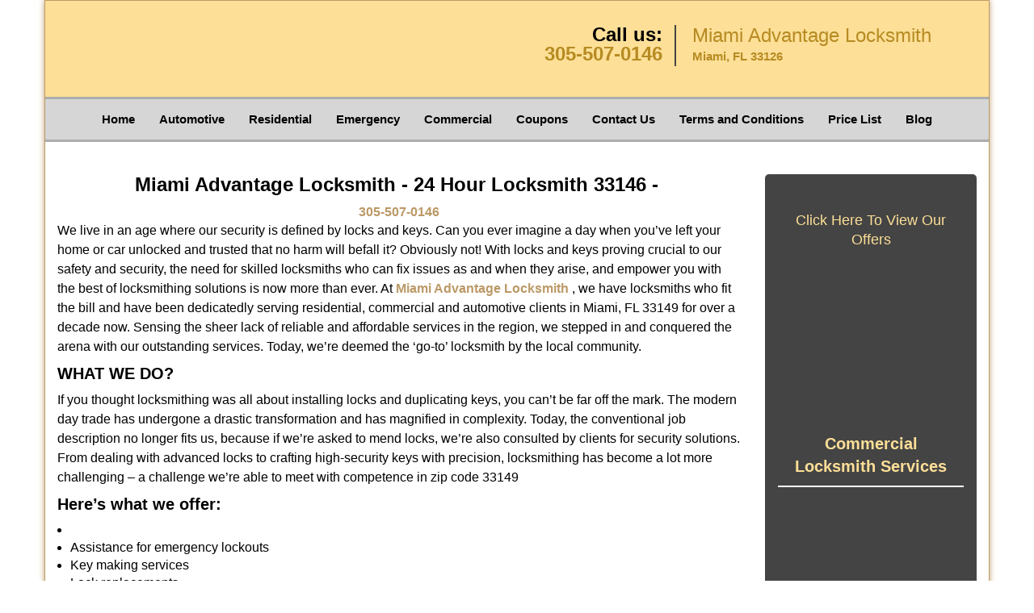

--- FILE ---
content_type: text/html
request_url: https://miamiadvantagelocksmith.com/24-hour-locksmith-33146.html
body_size: 5385
content:
<!DOCTYPE html><html lang="en"><head><meta charset="utf-8"><meta name="viewport" content="width=device-width, initial-scale=1"><meta name="keywords" content="locksmith, locks, keys, home"/><meta name="description" content="24 hour locksmith 33146 We live in an age where our security is defined by locks and keys. Can you ever imagine a day when you’ve left your home or "/><script>(function(w,d,s,l,i){w[l]=w[l]||[];w[l].push({'gtm.start':
new Date().getTime(),event:'gtm.js'});var f=d.getElementsByTagName(s)[0],
j=d.createElement(s),dl=l!='dataLayer'?'&l='+l:'';j.async=true;j.src=
'https://googletagmanager.com/gtm.js?id='+i+dl;f.parentNode.insertBefore(j,f);
})(window,document,'script','dataLayer','GTM-TMQSVZS');</script><meta name="og:keywords" content="locksmith, locks, keys, home"/><meta name="og:description" content="24 hour locksmith 33146 We live in an age where our security is defined by locks and keys. Can you ever imagine a day when you’ve left your home or "/><meta name="og:title" content="Miami Advantage Locksmith | 24 Hour Locksmith 33146 | 305-507-0146"/><meta name="og:url" content="https://miamiadvantagelocksmith.com/24-hour-locksmith-33146.html"/><meta name="og:image" content="https://miamiadvantagelocksmith.com/userfiles/newls-8/images/Newls-8-7-Mod/logo.webp"/><meta name="twitter:keywords" content="locksmith, locks, keys, home"/><meta name="twitter:description" content="24 hour locksmith 33146 We live in an age where our security is defined by locks and keys. Can you ever imagine a day when you’ve left your home or "/><meta name="twitter:site" content="miamiadvantagelocksmith"/><meta name="twitter:title" content="Miami Advantage Locksmith | 24 Hour Locksmith 33146 | 305-507-0146"/><meta name="twitter:url" content="https://miamiadvantagelocksmith.com/24-hour-locksmith-33146.html"/><meta name="twitter:image" content="https://miamiadvantagelocksmith.com/userfiles/newls-8/images/Newls-8-7-Mod/logo.webp"/><meta name="twitter:card" content="summery"/><title>Miami Advantage Locksmith|24 Hour Locksmith 33146|305-507-0</title><link rel="canonical" href="https://miamiadvantagelocksmith.com/24-hour-locksmith-33146.html"><link rel="icon" href="/userfiles/newls-8/images/NEWLS-5-N-86-Mod/146.png" type="image/png"><link rel="preconnect" href="https://fonts.gstatic.com" crossorigin><link rel="preload" href="fonts/fontawesome-webfont.woff2?v=4.3.0" as="font" type="font/woff2" crossorigin><link href="https://fonts.googleapis.com/css?family=Open+Sans:800,700,600,400,300&amp;display=swap"><link href="https://fonts.googleapis.com/css?family=Roboto:800,700,600,400,300&amp;display=swap"><link rel="stylesheet" href="/css/bootstrap.min.css"><link rel="stylesheet" href="/css/style.min.css"><link media="print" onload="this.media='all'" href="/css/custom.24-hour-locksmith-33146.css" rel="stylesheet"/><!--[if lte IE 8]><script src="/scripts/respond-1.1.0.min.js"></script><![endif]--><!--[if lt IE 9]><script src="/scripts/html5shiv.js"></script><![endif]--><script>document.cookie='resolution='+Math.max(screen.width,screen.height)+("devicePixelRatio" in window ? ","+devicePixelRatio : ",1")+'; path=/';</script><script defer type="application/ld+json">{
    "@context": "https://schema.org",
    "@type": "https://miamiadvantagelocksmith.com/#localbusiness",
    "name": "Miami Advantage Locksmith",
    "url": "https://miamiadvantagelocksmith.com",
    "logo": "https://miamiadvantagelocksmith.com/userfiles/newls-8/images/Newls-8-7-Mod/logo.webp",
    "img": "https://miamiadvantagelocksmith.com/userfiles/newls-8/images/Newls-8-7-Mod/zip-01.webp",
    "description": "24 hour locksmith 33146 We live in an age where our security is defined by locks and keys. Can you ever imagine a day when you’ve left your home or ",
    "telephone": "305-507-0146",
    "address": {
        "@type": "PostalAddress",
        "streetAddress": "7919 Northwest 2nd Street",
        "addressLocality": "Miami",
        "addressRegion": "FL",
        "postalCode": "33126",
        "addressCountry": "US"
    },
    "openingHoursSpecification": [
        {
            "@type": "OpeningHoursSpecification",
            "dayOfWeek": [
                "Mon",
                "Tue",
                "Wed",
                "Thu",
                "Fri",
                "Sat",
                "Sun"
            ],
            "opens": "00:00",
            "closes": "23:59"
        }
    ],
    "paymentAccepted": [
        "Cash",
        "Credit Card"
    ],
    "currenciesAccepted": "USD",
    "sameAs": [
        "https://www.facebook.com/Miami-Advantage-Locksmith-150206505353963"
    ],
    "areaServed": [
        {
            "@type": "City",
            "name": "Miami"
        }
    ],
    "services": {
        "serviceType": [
            "Residential Locksmith Services",
            "Commercial Locksmith Services",
            "Emergency Locksmith Services",
            "Automotive Locksmith Services"
        ]
    }
}</script></head><body><div id="body-container" class="container"><section id="header"><div class="wrapper-class"><div class="row"><div class="logo col-sm-4"><a href="/"><picture class="lazily-loaded-picture"><source srcset="" data-placeholder-srcset="" data-srcset="/userfiles/newls-8/images/Newls-8-7-Mod/logo.webp" type="image/webp" class="lazy-source"><img data-get-size="1" width="247" height="65" src="" data-placeholder-srcset="" class="lazy-img" data-src="/userfiles/newls-8/images/Newls-8-7-Mod/logo.webp" alt="Miami Advantage Locksmith" data-link="1"></picture></a></div><div class="header-contact col-sm-4"><p>Call us:<br><a href="tel:305-507-0146">305-507-0146</a></p></div><div class="header-info col-sm-4"><span class="h1">Miami Advantage Locksmith</span><p>Miami, FL 33126</p></div></div></div></section><div id="main-navigation"><div class="wrapper-class"><div class="row"><div class="col-sm-12 navigation text-center"><nav class="navbar navbar-default"><button type="button" class="navbar-toggle collapsed" data-toggle="collapse" data-target="#fixed-collapse-navbar"><span class="sr-only">Toggle navigation</span><span class="icon-bar"></span><span class="icon-bar"></span><span class="icon-bar"></span></button><div class="collapse navbar-collapse nav-collapse" id="fixed-collapse-navbar"><ul class="nav navbar-nav"><li class=""><a href="/">Home</a></li><li class=""><a href="/automotive-locksmith.html">Automotive</a></li><li class=""><a href="/residential-locksmith.html">Residential</a></li><li class=""><a href="/emergency-locksmith.html">Emergency</a></li><li class=""><a href="/commercial-locksmith.html">Commercial</a></li><li class=""><a href="/coupons-locksmith-service.html">Coupons</a></li><li class=""><a href="/contact-us-locksmith-service.html">Contact Us</a></li><li class=""><a href="/locksmith-terms-and-conditions.html">Terms and Conditions</a></li><li class=""><a href="/locksmith-price-list.html">Price List</a></li><li class="dropdown "><a href="/blog.html" class="dropdown-toggle">Blog</a><ul class="dropdown-menu" role="menu"><li><a href="/local-mobile-locksmith.html" class="main">Local Mobile Locksmith</a></li><li><a href="/emergency-locksmith-services.html" class="main">Emergency Locksmith Services</a></li><li><a href="/local-locksmith-service.html" class="main">Local Locksmith Service</a></li><li><a href="/lock-repair-services.html" class="main">Lock Repair Services</a></li><li><a href="/locksmith-24-hour-service.html" class="main">Locksmith 24 Hour Service</a></li><li><a href="/locksmith-mobile-service.html" class="main">Locksmith Mobile Service</a></li><li><a href="/locksmith-near-me.html" class="main">Locksmith Near Me</a></li><li><a href="/nearest-locksmith.html" class="main">Nearest Locksmith</a></li><li><a href="/apartment-lockout.html" class="main">Apartment lockout</a></li><li><a href="/professional-locksmith.html" class="main">Professional Locksmith</a></li><li><a href="/trusted-locksmith.html" class="main">Trusted Locksmith</a></li><li><a href="/unlock-service.html" class="main">Unlock Service</a></li><li><a href="/24-hour-lock-out-service.html" class="main">24 Hour Lock Out Service</a></li><li><a href="/24-7-emergency-locksmith.html" class="main">24/7 Emergency Locksmith</a></li><li><a href="/automotive-lockout.html" class="main">Automotive lockout</a></li><li><a href="/automotive-locksmith0.html" class="main">Automotive locksmith</a></li><li><a href="/best-locksmith.html" class="main">Best locksmith</a></li><li><a href="/car-lockout.html" class="main">Car lockout</a></li><li><a href="/commercial-lockout.html" class="main">Commercial lockout</a></li><li><a href="/commercial-locksmith0.html" class="main">Commercial locksmith</a></li><li><a href="/deadbolt-locks.html" class="main">Deadbolt locks</a></li><li><a href="/emergency-locksmith0.html" class="main">Emergency locksmith</a></li><li><a href="/lock-change.html" class="main">Lock change</a></li><li><a href="/lock-out.html" class="main">Lock out</a></li><li><a href="/locks-rekeyed.html" class="main">Locks rekeyed</a></li><li><a href="/residential-locksmith0.html" class="main">Residential locksmith</a></li><li><a href="/locksmith-on-speed-dial.html" class="main">Locksmith on Speed Dial</a></li><li><a href="/hiring-a-mobile-locksmith.html" class="main">Hiring a Mobile Locksmith</a></li><li><a href="/local-locksmiths-respond-faster.html" class="main">Local Locksmiths Respond Faster</a></li><li><a href="/top-reasons-to-choose-us.html" class="main">Top Reasons to Choose Us</a></li><li><a href="/blog24-hour-locksmith-what-to-expect.html" class="main">24-Hour Locksmith: What to Expect</a></li><li><a href="/what-emergency-locksmiths-do.html" class="main">What Emergency Locksmiths Do</a></li><li><a href="/24-7-locksmiths-for-lockouts.html" class="main">24/7 Locksmiths for Lockouts</a></li></ul></li></ul></div></nav></div></div></div></div><section id="content"><div class="wrapper-class"><div class="row"><div class="col-sm-9"><div class="row"><div class="main-content col-sm-12"><h1 class="in0">Miami Advantage Locksmith - 24 Hour Locksmith 33146 - </h1><div class="in1" class="default-h1 old-h1"><strong><a href="tel:305-507-0146">305-507-0146</a></strong></div><p>We live in an age where our security is defined by locks and keys. Can you ever imagine a day when you’ve left your home or car unlocked and trusted that no harm will befall it? Obviously not! With locks and keys proving crucial to our safety and security, the need for skilled locksmiths who can fix issues as and when they arise, and empower you with the best of locksmithing solutions is now more than ever. At <strong><a href="/">Miami Advantage Locksmith</a></strong> , we have locksmiths who fit the bill and have been dedicatedly serving residential, commercial and automotive clients in Miami, FL 33149 for over a decade now. Sensing the sheer lack of reliable and affordable services in the region, we stepped in and conquered the arena with our outstanding services. Today, we’re deemed the ‘go-to’ locksmith by the local community.</p><h2><strong>WHAT WE DO?</strong></h2><p>If you thought locksmithing was all about installing locks and duplicating keys, you can’t be far off the mark. The modern day trade has undergone a drastic transformation and has magnified in complexity. Today, the conventional job description no longer fits us, because if we’re asked to mend locks, we’re also consulted by clients for security solutions. From dealing with advanced locks to crafting high-security keys with precision, locksmithing has become a lot more challenging – a challenge we’re able to meet with competence in zip code 33149</p><h2><strong>Here’s what we offer:</strong></h2><ul><li><picture class="lazily-loaded-picture"><source srcset="" data-placeholder-srcset="" data-srcset="/userfiles/newls-8/images/Newls-8-7-Mod/zip-01.webp" type="image/webp" class="lazy-source"><img alt="Miami Advantage Locksmith Miami, FL 305-507-0146 - zip-01" width="254px" height="263px" src="" data-placeholder-srcset="" class="lazy-img in2" data-src="/userfiles/newls-8/images/Newls-8-7-Mod/zip-01.webp" title="Miami Advantage Locksmith Miami, FL 305-507-0146"></picture></li><li>Assistance for emergency lockouts</li><li>Key making services</li><li>Lock replacements</li><li>New lock suggestions/ installation</li><li>Key duplication services</li><li>Rekeying of all types of locks</li><li>Repairs on damaged locks</li><li>Transponder key making</li><li>High-security laser key creation</li><li>Safe opening</li><li>Eviction locksmith services</li><li>Door repairs and replacements</li><li>Garage door locks</li><li>Broken key extraction</li><li>Push bars, panic locks etc.</li></ul><p>And more</p><h2><strong>HOW WE DO IT?</strong></h2><p>Success always demands a backbone of support. Today, we are where we are, thanks to the technical prowess of our team that has stood by us all these years. Apart from our skilled team, we’ve taken great care in building our infrastructure step-by-step and putting it together piece-by-piece. From the equipment we use to the men we hire, everything is top-notch, and that’s what makes us the best in zip code 33149.</p><h2><strong>WHY US?</strong></h2><ul class="in3"><li><picture class="lazily-loaded-picture"><source srcset="" data-placeholder-srcset="" data-srcset="/userfiles/newls-8/images/Newls-8-7-Mod/zip-02.webp" type="image/webp" class="lazy-source"><img alt="Miami Advantage Locksmith Miami, FL 305-507-0146 - zip-02" width="190px" height="143px" src="" data-placeholder-srcset="" class="lazy-img in4" data-src="/userfiles/newls-8/images/Newls-8-7-Mod/zip-02.webp" title="Miami Advantage Locksmith Miami, FL 305-507-0146"></picture>24-hour services</li><li>Availability in Zip Code 33149</li><li>Super fast response to emergencies</li><li>Unparalleled customer service</li><li>Prolific team of technicians</li><li>Mobile services for onsite solutions</li><li>Attention to intricate details</li><li>Affordably-priced locksmith solutions</li></ul><p>Need a locksmith? Turn to us for exemplary services. Call now on <strong><a href="tel:305-507-0146">305-507-0146</a></strong> !</p></div></div></div><div class="sidebar-wrapper col-sm-3 T2Hanimate" data-offset="90%" data-animation="fadeInLeft"><div id="sidebar"><div class="row"><div class="sidebar-block col-xs-12"><div class="sidebar-content"><p class="in5"> </p><p class="in5"><span class="in7"><span class="in8"><a href="/coupons-locksmith-service.html">Click Here To View Our Offers</a></span></span></p><p class="in5"><a href="/coupons-locksmith-service.html"><picture class="lazily-loaded-picture"><source srcset="" data-placeholder-srcset="" data-srcset="/userfiles/newls-8/images/Newls-8-7-Mod/sb-offer.webp" type="image/webp" class="lazy-source"><img width="201" height="363" alt="Miami Advantage Locksmith Miami, FL 305-507-0146" src="" data-placeholder-srcset="" class="lazy-img" data-src="/userfiles/newls-8/images/Newls-8-7-Mod/sb-offer.webp" title="Miami Advantage Locksmith Miami, FL 305-507-0146"></picture></a></p></div></div><div class="sidebar-block col-xs-12"><div class="sidebar-content"><a href="/commercial-locksmith.html"><div class="reversed-h default-h2 old-h2 in10">Commercial Locksmith Services</div></a><p class="in5"><strong><a href="/commercial-locksmith.html"><picture class="lazily-loaded-picture"><source srcset="" data-placeholder-srcset="" data-srcset="/userfiles/newls-8/images/Newls-8-7-Mod/sb-com-01.webp" type="image/webp" class="lazy-source"><img alt="Miami Advantage Locksmith Miami, FL 305-507-0146 - sb-com-01" width="200px" height="200px" src="" data-placeholder-srcset="" class="lazy-img in12" data-src="/userfiles/newls-8/images/Newls-8-7-Mod/sb-com-01.webp" title="Miami Advantage Locksmith Miami, FL 305-507-0146"></picture></a></strong></p></div></div><div class="sidebar-block col-xs-12"><div class="sidebar-content"><p class="in5"> </p><p class="in5"><span class="in7"><a href="/contact-us-locksmith-service.html">Click Here To Get A Free Quote</a></span></p><p class="in5"><a href="/contact-us-locksmith-service.html"><picture class="lazily-loaded-picture"><source srcset="" data-placeholder-srcset="" data-srcset="/userfiles/newls-8/images/Newls-8-7-Mod/sb-quote.webp" type="image/webp" class="lazy-source"><img width="275" height="160" alt="Miami Advantage Locksmith Miami, FL 305-507-0146 - sb-quote" src="" data-placeholder-srcset="" class="lazy-img" data-src="/userfiles/newls-8/images/Newls-8-7-Mod/sb-quote.webp" title="Miami Advantage Locksmith Miami, FL 305-507-0146"></picture></a></p></div></div><div class="sidebar-block col-xs-12"><div class="sidebar-content"><a href="/automotive-locksmith.html"><div class="reversed-h default-h2 old-h2 in17">Automotive Locksmith Services</div></a><p class="in5"><strong><a href="/automotive-locksmith.html"><picture class="lazily-loaded-picture"><source srcset="" data-placeholder-srcset="" data-srcset="/userfiles/newls-8/images/Newls-8-7-Mod/sb-aut-01.webp" type="image/webp" class="lazy-source"><img alt="Miami Advantage Locksmith Miami, FL 305-507-0146 - sb-aut-01" width="220px" height="200px" src="" data-placeholder-srcset="" class="lazy-img in19" data-src="/userfiles/newls-8/images/Newls-8-7-Mod/sb-aut-01.webp" title="Miami Advantage Locksmith Miami, FL 305-507-0146"></picture></a></strong></p></div></div></div></div></div></div><section id="footer" class="mobile-pb80"><div class="wrapper-class"><div class="row"><div class="col-sm-12 text-center footer_text"><div itemscope=""><div class="cardtitle in20"><span class="in21">Miami Advantage Locksmith</span></div><p class="in5">Miami Advantage Locksmith | Hours: <time datetime="Mo-Su" itemprop="openingHours">Monday through Sunday, All day </time>[ <a href="https://google.com/maps/place/Miami+Advantage+Locksmith/@25.772198,-80.3274892,17z/data=!3m1!4b1!4m5!3m4!1s0x0:0xb76619aac5553c66!8m2!3d25.772198!4d-80.3253005" itemprop="maps" target="_blank" rel="noreferrer">map &amp; reviews </a>]<br>Phone: <a href="tel:305-507-0146">305-507-0146</a> | <a href="https://miamiadvantagelocksmith.com" itemprop="url">https://miamiadvantagelocksmith.com</a></p><div itemprop="address" itemscope="" class="in23">Miami, FL 33126 <span itemprop="streetAddress"><label>(Dispatch </label></span>Location)</div></div><p class="in5"><a href="/">Home</a> | <a href="/residential-locksmith.html">Residential</a> | <a href="/commercial-locksmith.html">Commercial</a> | <a href="/automotive-locksmith.html">Automotive</a> | <a href="/emergency-locksmith.html">Emergency</a> | <a href="/coupons-locksmith-service.html">Coupons</a> | <a href="/contact-us-locksmith-service.html">Contact Us</a></p><p class="in5"><a href="/locksmith-terms-and-conditions.html">Terms &amp; Conditions</a> | <a href="/locksmith-price-list.html">Price List</a>| <a href="/site-map.html">Site-Map</a></p><p class="in26">Copyright <strong>©</strong> Miami Advantage Locksmith 2016 - 2026. All rights reserved</p></div></div></div></section></div><a id="back-to-top" href="#header" class="text-center" aria-label="back to top"><i class="fa fa-arrow-up"></i><span class="d-none">top</span></a><div class="call-support show-mobile"><a href="tel:+13055070146" class="btn"><i class="fa fa-phone"></i> Call</a></div><style type="text/css"></style><script defer type="text/javascript" src="/scripts/jquery-1.12.4.min.js"></script><script defer type="text/javascript" src="/scripts/wow.js"></script><script defer type="text/javascript" src="/scripts/bootstrap.min.js"></script><script defer type="text/javascript" src="/scripts/owl.carousel.js"></script><script defer type="text/javascript" src="/scripts/jquery.prettyPhoto.js"></script><script defer type="text/javascript" src="/scripts/waypoints.js"></script><script defer type="text/javascript" src="/scripts/jquery.nivo.slider.js"></script><script defer type="text/javascript" src="/scripts/jquery.validate.js"></script><script defer type="text/javascript" src="/scripts/custom.js"></script></section></div><iframe class="fb-frame" src="https://www.facebook.com/plugins/share_button.php?href=https%3A%2F%2Fwww.facebook.com%2FMiami-Advantage-Locksmith-150206505353963&layout&size&width=0&height=0&appId" width="0" height="0" scrolling="no" frameborder="0" allowfullscreen="true" target="_top" allow="autoplay; clipboard-write; encrypted-media; picture-in-picture"></iframe><script defer type="text/javascript" src="/scripts/24-hour-locksmith-33146.js"></script></body></html>